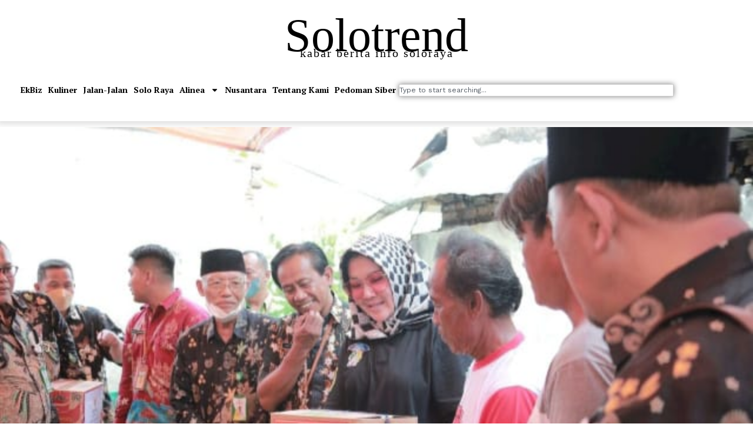

--- FILE ---
content_type: text/html; charset=UTF-8
request_url: https://solotrend.net/index.php/2022/11/03/wujud-kepedulian-pemkab-klaten-serahkan-bantuan-korban-kebakaran/
body_size: 16796
content:
<!doctype html>
<html lang="en-US">
<head>
	<meta charset="UTF-8">
	<meta name="viewport" content="width=device-width, initial-scale=1">
	<link rel="profile" href="https://gmpg.org/xfn/11">
	<meta name='robots' content='index, follow, max-image-preview:large, max-snippet:-1, max-video-preview:-1' />

	<!-- This site is optimized with the Yoast SEO plugin v26.8 - https://yoast.com/product/yoast-seo-wordpress/ -->
	<title>Wujud Kepedulian, Pemkab Klaten Serahkan Bantuan Korban Kebakaran</title>
	<meta name="description" content="KLATEN-Bupati Klaten,Sri Mulyani menyerahkan bantuan kepada korban kebakaran di dusun Dedegan,Desa Jebugan,Kecamatan Klaten Utara, Selasa." />
	<link rel="canonical" href="https://demo.solotrend.net/index.php/2022/11/03/wujud-kepedulian-pemkab-klaten-serahkan-bantuan-korban-kebakaran/" />
	<meta property="og:locale" content="en_US" />
	<meta property="og:type" content="article" />
	<meta property="og:title" content="Wujud Kepedulian, Pemkab Klaten Serahkan Bantuan Korban Kebakaran" />
	<meta property="og:description" content="KLATEN-Bupati Klaten,Sri Mulyani menyerahkan bantuan kepada korban kebakaran di dusun Dedegan,Desa Jebugan,Kecamatan Klaten Utara, Selasa." />
	<meta property="og:url" content="https://demo.solotrend.net/index.php/2022/11/03/wujud-kepedulian-pemkab-klaten-serahkan-bantuan-korban-kebakaran/" />
	<meta property="og:site_name" content="Solotrend" />
	<meta property="article:publisher" content="https://www.facebook.com/p/Solotrendnet-100065570676643/" />
	<meta property="article:published_time" content="2022-11-03T00:57:09+00:00" />
	<meta property="og:image" content="https://demo.solotrend.net/wp-content/uploads/2022/11/Bupati-Klaten-bantu-korban-kebakaran.jpeg" />
	<meta property="og:image:width" content="640" />
	<meta property="og:image:height" content="424" />
	<meta property="og:image:type" content="image/jpeg" />
	<meta name="author" content="ranu muda" />
	<meta name="twitter:label1" content="Written by" />
	<meta name="twitter:data1" content="ranu muda" />
	<meta name="twitter:label2" content="Est. reading time" />
	<meta name="twitter:data2" content="1 minute" />
	<script type="application/ld+json" class="yoast-schema-graph">{"@context":"https://schema.org","@graph":[{"@type":"Article","@id":"https://demo.solotrend.net/index.php/2022/11/03/wujud-kepedulian-pemkab-klaten-serahkan-bantuan-korban-kebakaran/#article","isPartOf":{"@id":"https://demo.solotrend.net/index.php/2022/11/03/wujud-kepedulian-pemkab-klaten-serahkan-bantuan-korban-kebakaran/"},"author":{"name":"ranu muda","@id":"https://demo.solotrend.net/#/schema/person/d618d07c5d81240b748c4b3c2b63fec0"},"headline":"Wujud Kepedulian, Pemkab Klaten Serahkan Bantuan Korban Kebakaran","datePublished":"2022-11-03T00:57:09+00:00","mainEntityOfPage":{"@id":"https://demo.solotrend.net/index.php/2022/11/03/wujud-kepedulian-pemkab-klaten-serahkan-bantuan-korban-kebakaran/"},"wordCount":207,"publisher":{"@id":"https://demo.solotrend.net/#organization"},"image":{"@id":"https://demo.solotrend.net/index.php/2022/11/03/wujud-kepedulian-pemkab-klaten-serahkan-bantuan-korban-kebakaran/#primaryimage"},"thumbnailUrl":"https://solotrend.net/wp-content/uploads/2022/11/Bupati-Klaten-bantu-korban-kebakaran.jpeg","keywords":["bantuan sosial","bupati klaten","kebakaran"],"articleSection":["Solo Raya"],"inLanguage":"en-US"},{"@type":"WebPage","@id":"https://demo.solotrend.net/index.php/2022/11/03/wujud-kepedulian-pemkab-klaten-serahkan-bantuan-korban-kebakaran/","url":"https://demo.solotrend.net/index.php/2022/11/03/wujud-kepedulian-pemkab-klaten-serahkan-bantuan-korban-kebakaran/","name":"Wujud Kepedulian, Pemkab Klaten Serahkan Bantuan Korban Kebakaran","isPartOf":{"@id":"https://demo.solotrend.net/#website"},"primaryImageOfPage":{"@id":"https://demo.solotrend.net/index.php/2022/11/03/wujud-kepedulian-pemkab-klaten-serahkan-bantuan-korban-kebakaran/#primaryimage"},"image":{"@id":"https://demo.solotrend.net/index.php/2022/11/03/wujud-kepedulian-pemkab-klaten-serahkan-bantuan-korban-kebakaran/#primaryimage"},"thumbnailUrl":"https://solotrend.net/wp-content/uploads/2022/11/Bupati-Klaten-bantu-korban-kebakaran.jpeg","datePublished":"2022-11-03T00:57:09+00:00","description":"KLATEN-Bupati Klaten,Sri Mulyani menyerahkan bantuan kepada korban kebakaran di dusun Dedegan,Desa Jebugan,Kecamatan Klaten Utara, Selasa.","breadcrumb":{"@id":"https://demo.solotrend.net/index.php/2022/11/03/wujud-kepedulian-pemkab-klaten-serahkan-bantuan-korban-kebakaran/#breadcrumb"},"inLanguage":"en-US","potentialAction":[{"@type":"ReadAction","target":["https://demo.solotrend.net/index.php/2022/11/03/wujud-kepedulian-pemkab-klaten-serahkan-bantuan-korban-kebakaran/"]}]},{"@type":"ImageObject","inLanguage":"en-US","@id":"https://demo.solotrend.net/index.php/2022/11/03/wujud-kepedulian-pemkab-klaten-serahkan-bantuan-korban-kebakaran/#primaryimage","url":"https://solotrend.net/wp-content/uploads/2022/11/Bupati-Klaten-bantu-korban-kebakaran.jpeg","contentUrl":"https://solotrend.net/wp-content/uploads/2022/11/Bupati-Klaten-bantu-korban-kebakaran.jpeg","width":640,"height":424,"caption":"Bupati Klaten bantu korban kebakaran"},{"@type":"BreadcrumbList","@id":"https://demo.solotrend.net/index.php/2022/11/03/wujud-kepedulian-pemkab-klaten-serahkan-bantuan-korban-kebakaran/#breadcrumb","itemListElement":[{"@type":"ListItem","position":1,"name":"Home","item":"https://solotrend.net/"},{"@type":"ListItem","position":2,"name":"Solo Raya","item":"https://demo.solotrend.net/index.php/category/solo-raya/"},{"@type":"ListItem","position":3,"name":"Wujud Kepedulian, Pemkab Klaten Serahkan Bantuan Korban Kebakaran"}]},{"@type":"WebSite","@id":"https://demo.solotrend.net/#website","url":"https://demo.solotrend.net/","name":"Solotrend","description":"kabar berita info soloraya","publisher":{"@id":"https://demo.solotrend.net/#organization"},"potentialAction":[{"@type":"SearchAction","target":{"@type":"EntryPoint","urlTemplate":"https://demo.solotrend.net/?s={search_term_string}"},"query-input":{"@type":"PropertyValueSpecification","valueRequired":true,"valueName":"search_term_string"}}],"inLanguage":"en-US"},{"@type":"Organization","@id":"https://demo.solotrend.net/#organization","name":"solotrend","url":"https://demo.solotrend.net/","logo":{"@type":"ImageObject","inLanguage":"en-US","@id":"https://demo.solotrend.net/#/schema/logo/image/","url":"https://solotrend.net/wp-content/uploads/2019/10/solotrend500.png","contentUrl":"https://solotrend.net/wp-content/uploads/2019/10/solotrend500.png","width":500,"height":500,"caption":"solotrend"},"image":{"@id":"https://demo.solotrend.net/#/schema/logo/image/"},"sameAs":["https://www.facebook.com/p/Solotrendnet-100065570676643/","https://x.com/solotrend3","https://www.instagram.com/solotrendofficial/","https://www.youtube.com/@solotrendsolo"]},{"@type":"Person","@id":"https://demo.solotrend.net/#/schema/person/d618d07c5d81240b748c4b3c2b63fec0","name":"ranu muda","sameAs":["https://solotrend.net"]}]}</script>
	<!-- / Yoast SEO plugin. -->


<link rel='dns-prefetch' href='//stats.wp.com' />
<link rel="alternate" type="application/rss+xml" title="Solotrend &raquo; Feed" href="https://solotrend.net/index.php/feed/" />
<script id="wpp-js" src="https://solotrend.net/wp-content/plugins/wordpress-popular-posts/assets/js/wpp.min.js?ver=7.3.6" data-sampling="0" data-sampling-rate="100" data-api-url="https://solotrend.net/index.php/wp-json/wordpress-popular-posts" data-post-id="8182" data-token="957afacd6c" data-lang="0" data-debug="0"></script>
<link rel="alternate" title="oEmbed (JSON)" type="application/json+oembed" href="https://solotrend.net/index.php/wp-json/oembed/1.0/embed?url=https%3A%2F%2Fsolotrend.net%2Findex.php%2F2022%2F11%2F03%2Fwujud-kepedulian-pemkab-klaten-serahkan-bantuan-korban-kebakaran%2F" />
<link rel="alternate" title="oEmbed (XML)" type="text/xml+oembed" href="https://solotrend.net/index.php/wp-json/oembed/1.0/embed?url=https%3A%2F%2Fsolotrend.net%2Findex.php%2F2022%2F11%2F03%2Fwujud-kepedulian-pemkab-klaten-serahkan-bantuan-korban-kebakaran%2F&#038;format=xml" />
<style id='wp-img-auto-sizes-contain-inline-css'>
img:is([sizes=auto i],[sizes^="auto," i]){contain-intrinsic-size:3000px 1500px}
/*# sourceURL=wp-img-auto-sizes-contain-inline-css */
</style>

<style id='wp-emoji-styles-inline-css'>

	img.wp-smiley, img.emoji {
		display: inline !important;
		border: none !important;
		box-shadow: none !important;
		height: 1em !important;
		width: 1em !important;
		margin: 0 0.07em !important;
		vertical-align: -0.1em !important;
		background: none !important;
		padding: 0 !important;
	}
/*# sourceURL=wp-emoji-styles-inline-css */
</style>
<link rel='stylesheet' id='wp-block-library-css' href='https://solotrend.net/wp-includes/css/dist/block-library/style.min.css?ver=6.9' media='all' />
<style id='global-styles-inline-css'>
:root{--wp--preset--aspect-ratio--square: 1;--wp--preset--aspect-ratio--4-3: 4/3;--wp--preset--aspect-ratio--3-4: 3/4;--wp--preset--aspect-ratio--3-2: 3/2;--wp--preset--aspect-ratio--2-3: 2/3;--wp--preset--aspect-ratio--16-9: 16/9;--wp--preset--aspect-ratio--9-16: 9/16;--wp--preset--color--black: #000000;--wp--preset--color--cyan-bluish-gray: #abb8c3;--wp--preset--color--white: #ffffff;--wp--preset--color--pale-pink: #f78da7;--wp--preset--color--vivid-red: #cf2e2e;--wp--preset--color--luminous-vivid-orange: #ff6900;--wp--preset--color--luminous-vivid-amber: #fcb900;--wp--preset--color--light-green-cyan: #7bdcb5;--wp--preset--color--vivid-green-cyan: #00d084;--wp--preset--color--pale-cyan-blue: #8ed1fc;--wp--preset--color--vivid-cyan-blue: #0693e3;--wp--preset--color--vivid-purple: #9b51e0;--wp--preset--gradient--vivid-cyan-blue-to-vivid-purple: linear-gradient(135deg,rgb(6,147,227) 0%,rgb(155,81,224) 100%);--wp--preset--gradient--light-green-cyan-to-vivid-green-cyan: linear-gradient(135deg,rgb(122,220,180) 0%,rgb(0,208,130) 100%);--wp--preset--gradient--luminous-vivid-amber-to-luminous-vivid-orange: linear-gradient(135deg,rgb(252,185,0) 0%,rgb(255,105,0) 100%);--wp--preset--gradient--luminous-vivid-orange-to-vivid-red: linear-gradient(135deg,rgb(255,105,0) 0%,rgb(207,46,46) 100%);--wp--preset--gradient--very-light-gray-to-cyan-bluish-gray: linear-gradient(135deg,rgb(238,238,238) 0%,rgb(169,184,195) 100%);--wp--preset--gradient--cool-to-warm-spectrum: linear-gradient(135deg,rgb(74,234,220) 0%,rgb(151,120,209) 20%,rgb(207,42,186) 40%,rgb(238,44,130) 60%,rgb(251,105,98) 80%,rgb(254,248,76) 100%);--wp--preset--gradient--blush-light-purple: linear-gradient(135deg,rgb(255,206,236) 0%,rgb(152,150,240) 100%);--wp--preset--gradient--blush-bordeaux: linear-gradient(135deg,rgb(254,205,165) 0%,rgb(254,45,45) 50%,rgb(107,0,62) 100%);--wp--preset--gradient--luminous-dusk: linear-gradient(135deg,rgb(255,203,112) 0%,rgb(199,81,192) 50%,rgb(65,88,208) 100%);--wp--preset--gradient--pale-ocean: linear-gradient(135deg,rgb(255,245,203) 0%,rgb(182,227,212) 50%,rgb(51,167,181) 100%);--wp--preset--gradient--electric-grass: linear-gradient(135deg,rgb(202,248,128) 0%,rgb(113,206,126) 100%);--wp--preset--gradient--midnight: linear-gradient(135deg,rgb(2,3,129) 0%,rgb(40,116,252) 100%);--wp--preset--font-size--small: 13px;--wp--preset--font-size--medium: 20px;--wp--preset--font-size--large: 36px;--wp--preset--font-size--x-large: 42px;--wp--preset--spacing--20: 0.44rem;--wp--preset--spacing--30: 0.67rem;--wp--preset--spacing--40: 1rem;--wp--preset--spacing--50: 1.5rem;--wp--preset--spacing--60: 2.25rem;--wp--preset--spacing--70: 3.38rem;--wp--preset--spacing--80: 5.06rem;--wp--preset--shadow--natural: 6px 6px 9px rgba(0, 0, 0, 0.2);--wp--preset--shadow--deep: 12px 12px 50px rgba(0, 0, 0, 0.4);--wp--preset--shadow--sharp: 6px 6px 0px rgba(0, 0, 0, 0.2);--wp--preset--shadow--outlined: 6px 6px 0px -3px rgb(255, 255, 255), 6px 6px rgb(0, 0, 0);--wp--preset--shadow--crisp: 6px 6px 0px rgb(0, 0, 0);}:root { --wp--style--global--content-size: 800px;--wp--style--global--wide-size: 1200px; }:where(body) { margin: 0; }.wp-site-blocks > .alignleft { float: left; margin-right: 2em; }.wp-site-blocks > .alignright { float: right; margin-left: 2em; }.wp-site-blocks > .aligncenter { justify-content: center; margin-left: auto; margin-right: auto; }:where(.wp-site-blocks) > * { margin-block-start: 24px; margin-block-end: 0; }:where(.wp-site-blocks) > :first-child { margin-block-start: 0; }:where(.wp-site-blocks) > :last-child { margin-block-end: 0; }:root { --wp--style--block-gap: 24px; }:root :where(.is-layout-flow) > :first-child{margin-block-start: 0;}:root :where(.is-layout-flow) > :last-child{margin-block-end: 0;}:root :where(.is-layout-flow) > *{margin-block-start: 24px;margin-block-end: 0;}:root :where(.is-layout-constrained) > :first-child{margin-block-start: 0;}:root :where(.is-layout-constrained) > :last-child{margin-block-end: 0;}:root :where(.is-layout-constrained) > *{margin-block-start: 24px;margin-block-end: 0;}:root :where(.is-layout-flex){gap: 24px;}:root :where(.is-layout-grid){gap: 24px;}.is-layout-flow > .alignleft{float: left;margin-inline-start: 0;margin-inline-end: 2em;}.is-layout-flow > .alignright{float: right;margin-inline-start: 2em;margin-inline-end: 0;}.is-layout-flow > .aligncenter{margin-left: auto !important;margin-right: auto !important;}.is-layout-constrained > .alignleft{float: left;margin-inline-start: 0;margin-inline-end: 2em;}.is-layout-constrained > .alignright{float: right;margin-inline-start: 2em;margin-inline-end: 0;}.is-layout-constrained > .aligncenter{margin-left: auto !important;margin-right: auto !important;}.is-layout-constrained > :where(:not(.alignleft):not(.alignright):not(.alignfull)){max-width: var(--wp--style--global--content-size);margin-left: auto !important;margin-right: auto !important;}.is-layout-constrained > .alignwide{max-width: var(--wp--style--global--wide-size);}body .is-layout-flex{display: flex;}.is-layout-flex{flex-wrap: wrap;align-items: center;}.is-layout-flex > :is(*, div){margin: 0;}body .is-layout-grid{display: grid;}.is-layout-grid > :is(*, div){margin: 0;}body{padding-top: 0px;padding-right: 0px;padding-bottom: 0px;padding-left: 0px;}a:where(:not(.wp-element-button)){text-decoration: underline;}:root :where(.wp-element-button, .wp-block-button__link){background-color: #32373c;border-width: 0;color: #fff;font-family: inherit;font-size: inherit;font-style: inherit;font-weight: inherit;letter-spacing: inherit;line-height: inherit;padding-top: calc(0.667em + 2px);padding-right: calc(1.333em + 2px);padding-bottom: calc(0.667em + 2px);padding-left: calc(1.333em + 2px);text-decoration: none;text-transform: inherit;}.has-black-color{color: var(--wp--preset--color--black) !important;}.has-cyan-bluish-gray-color{color: var(--wp--preset--color--cyan-bluish-gray) !important;}.has-white-color{color: var(--wp--preset--color--white) !important;}.has-pale-pink-color{color: var(--wp--preset--color--pale-pink) !important;}.has-vivid-red-color{color: var(--wp--preset--color--vivid-red) !important;}.has-luminous-vivid-orange-color{color: var(--wp--preset--color--luminous-vivid-orange) !important;}.has-luminous-vivid-amber-color{color: var(--wp--preset--color--luminous-vivid-amber) !important;}.has-light-green-cyan-color{color: var(--wp--preset--color--light-green-cyan) !important;}.has-vivid-green-cyan-color{color: var(--wp--preset--color--vivid-green-cyan) !important;}.has-pale-cyan-blue-color{color: var(--wp--preset--color--pale-cyan-blue) !important;}.has-vivid-cyan-blue-color{color: var(--wp--preset--color--vivid-cyan-blue) !important;}.has-vivid-purple-color{color: var(--wp--preset--color--vivid-purple) !important;}.has-black-background-color{background-color: var(--wp--preset--color--black) !important;}.has-cyan-bluish-gray-background-color{background-color: var(--wp--preset--color--cyan-bluish-gray) !important;}.has-white-background-color{background-color: var(--wp--preset--color--white) !important;}.has-pale-pink-background-color{background-color: var(--wp--preset--color--pale-pink) !important;}.has-vivid-red-background-color{background-color: var(--wp--preset--color--vivid-red) !important;}.has-luminous-vivid-orange-background-color{background-color: var(--wp--preset--color--luminous-vivid-orange) !important;}.has-luminous-vivid-amber-background-color{background-color: var(--wp--preset--color--luminous-vivid-amber) !important;}.has-light-green-cyan-background-color{background-color: var(--wp--preset--color--light-green-cyan) !important;}.has-vivid-green-cyan-background-color{background-color: var(--wp--preset--color--vivid-green-cyan) !important;}.has-pale-cyan-blue-background-color{background-color: var(--wp--preset--color--pale-cyan-blue) !important;}.has-vivid-cyan-blue-background-color{background-color: var(--wp--preset--color--vivid-cyan-blue) !important;}.has-vivid-purple-background-color{background-color: var(--wp--preset--color--vivid-purple) !important;}.has-black-border-color{border-color: var(--wp--preset--color--black) !important;}.has-cyan-bluish-gray-border-color{border-color: var(--wp--preset--color--cyan-bluish-gray) !important;}.has-white-border-color{border-color: var(--wp--preset--color--white) !important;}.has-pale-pink-border-color{border-color: var(--wp--preset--color--pale-pink) !important;}.has-vivid-red-border-color{border-color: var(--wp--preset--color--vivid-red) !important;}.has-luminous-vivid-orange-border-color{border-color: var(--wp--preset--color--luminous-vivid-orange) !important;}.has-luminous-vivid-amber-border-color{border-color: var(--wp--preset--color--luminous-vivid-amber) !important;}.has-light-green-cyan-border-color{border-color: var(--wp--preset--color--light-green-cyan) !important;}.has-vivid-green-cyan-border-color{border-color: var(--wp--preset--color--vivid-green-cyan) !important;}.has-pale-cyan-blue-border-color{border-color: var(--wp--preset--color--pale-cyan-blue) !important;}.has-vivid-cyan-blue-border-color{border-color: var(--wp--preset--color--vivid-cyan-blue) !important;}.has-vivid-purple-border-color{border-color: var(--wp--preset--color--vivid-purple) !important;}.has-vivid-cyan-blue-to-vivid-purple-gradient-background{background: var(--wp--preset--gradient--vivid-cyan-blue-to-vivid-purple) !important;}.has-light-green-cyan-to-vivid-green-cyan-gradient-background{background: var(--wp--preset--gradient--light-green-cyan-to-vivid-green-cyan) !important;}.has-luminous-vivid-amber-to-luminous-vivid-orange-gradient-background{background: var(--wp--preset--gradient--luminous-vivid-amber-to-luminous-vivid-orange) !important;}.has-luminous-vivid-orange-to-vivid-red-gradient-background{background: var(--wp--preset--gradient--luminous-vivid-orange-to-vivid-red) !important;}.has-very-light-gray-to-cyan-bluish-gray-gradient-background{background: var(--wp--preset--gradient--very-light-gray-to-cyan-bluish-gray) !important;}.has-cool-to-warm-spectrum-gradient-background{background: var(--wp--preset--gradient--cool-to-warm-spectrum) !important;}.has-blush-light-purple-gradient-background{background: var(--wp--preset--gradient--blush-light-purple) !important;}.has-blush-bordeaux-gradient-background{background: var(--wp--preset--gradient--blush-bordeaux) !important;}.has-luminous-dusk-gradient-background{background: var(--wp--preset--gradient--luminous-dusk) !important;}.has-pale-ocean-gradient-background{background: var(--wp--preset--gradient--pale-ocean) !important;}.has-electric-grass-gradient-background{background: var(--wp--preset--gradient--electric-grass) !important;}.has-midnight-gradient-background{background: var(--wp--preset--gradient--midnight) !important;}.has-small-font-size{font-size: var(--wp--preset--font-size--small) !important;}.has-medium-font-size{font-size: var(--wp--preset--font-size--medium) !important;}.has-large-font-size{font-size: var(--wp--preset--font-size--large) !important;}.has-x-large-font-size{font-size: var(--wp--preset--font-size--x-large) !important;}
/*# sourceURL=global-styles-inline-css */
</style>

<link rel='stylesheet' id='wordpress-popular-posts-css-css' href='https://solotrend.net/wp-content/plugins/wordpress-popular-posts/assets/css/wpp.css?ver=7.3.6' media='all' />
<link rel='stylesheet' id='hello-elementor-css' href='https://solotrend.net/wp-content/themes/hello-elementor/assets/css/reset.css?ver=3.4.6' media='all' />
<link rel='stylesheet' id='hello-elementor-theme-style-css' href='https://solotrend.net/wp-content/themes/hello-elementor/assets/css/theme.css?ver=3.4.6' media='all' />
<link rel='stylesheet' id='hello-elementor-header-footer-css' href='https://solotrend.net/wp-content/themes/hello-elementor/assets/css/header-footer.css?ver=3.4.6' media='all' />
<link rel='stylesheet' id='elementor-frontend-css' href='https://solotrend.net/wp-content/plugins/elementor/assets/css/frontend.min.css?ver=3.33.2' media='all' />
<style id='elementor-frontend-inline-css'>
.elementor-16909 .elementor-element.elementor-element-16515c7a:not(.elementor-motion-effects-element-type-background), .elementor-16909 .elementor-element.elementor-element-16515c7a > .elementor-motion-effects-container > .elementor-motion-effects-layer{background-image:url("https://solotrend.net/wp-content/uploads/2022/11/Bupati-Klaten-bantu-korban-kebakaran.jpeg");}
/*# sourceURL=elementor-frontend-inline-css */
</style>
<link rel='stylesheet' id='elementor-post-16860-css' href='https://solotrend.net/wp-content/uploads/elementor/css/post-16860.css?ver=1768939169' media='all' />
<link rel='stylesheet' id='widget-heading-css' href='https://solotrend.net/wp-content/plugins/elementor/assets/css/widget-heading.min.css?ver=3.33.2' media='all' />
<link rel='stylesheet' id='widget-nav-menu-css' href='https://solotrend.net/wp-content/plugins/elementor-pro/assets/css/widget-nav-menu.min.css?ver=3.32.2' media='all' />
<link rel='stylesheet' id='widget-search-css' href='https://solotrend.net/wp-content/plugins/elementor-pro/assets/css/widget-search.min.css?ver=3.32.2' media='all' />
<link rel='stylesheet' id='e-shapes-css' href='https://solotrend.net/wp-content/plugins/elementor/assets/css/conditionals/shapes.min.css?ver=3.33.2' media='all' />
<link rel='stylesheet' id='widget-image-css' href='https://solotrend.net/wp-content/plugins/elementor/assets/css/widget-image.min.css?ver=3.33.2' media='all' />
<link rel='stylesheet' id='widget-post-info-css' href='https://solotrend.net/wp-content/plugins/elementor-pro/assets/css/widget-post-info.min.css?ver=3.32.2' media='all' />
<link rel='stylesheet' id='widget-icon-list-css' href='https://solotrend.net/wp-content/plugins/elementor/assets/css/widget-icon-list.min.css?ver=3.33.2' media='all' />
<link rel='stylesheet' id='widget-divider-css' href='https://solotrend.net/wp-content/plugins/elementor/assets/css/widget-divider.min.css?ver=3.33.2' media='all' />
<link rel='stylesheet' id='widget-post-navigation-css' href='https://solotrend.net/wp-content/plugins/elementor-pro/assets/css/widget-post-navigation.min.css?ver=3.32.2' media='all' />
<link rel='stylesheet' id='widget-author-box-css' href='https://solotrend.net/wp-content/plugins/elementor-pro/assets/css/widget-author-box.min.css?ver=3.32.2' media='all' />
<link rel='stylesheet' id='widget-posts-css' href='https://solotrend.net/wp-content/plugins/elementor-pro/assets/css/widget-posts.min.css?ver=3.32.2' media='all' />
<link rel='stylesheet' id='elementor-post-16900-css' href='https://solotrend.net/wp-content/uploads/elementor/css/post-16900.css?ver=1768939170' media='all' />
<link rel='stylesheet' id='elementor-post-16905-css' href='https://solotrend.net/wp-content/uploads/elementor/css/post-16905.css?ver=1768939170' media='all' />
<link rel='stylesheet' id='elementor-post-16909-css' href='https://solotrend.net/wp-content/uploads/elementor/css/post-16909.css?ver=1768939262' media='all' />
<link rel='stylesheet' id='elementor-gf-roboto-css' href='https://fonts.googleapis.com/css?family=Roboto:100,100italic,200,200italic,300,300italic,400,400italic,500,500italic,600,600italic,700,700italic,800,800italic,900,900italic&#038;display=auto' media='all' />
<link rel='stylesheet' id='elementor-gf-robotoslab-css' href='https://fonts.googleapis.com/css?family=Roboto+Slab:100,100italic,200,200italic,300,300italic,400,400italic,500,500italic,600,600italic,700,700italic,800,800italic,900,900italic&#038;display=auto' media='all' />
<link rel='stylesheet' id='elementor-gf-ptserif-css' href='https://fonts.googleapis.com/css?family=PT+Serif:100,100italic,200,200italic,300,300italic,400,400italic,500,500italic,600,600italic,700,700italic,800,800italic,900,900italic&#038;display=auto' media='all' />
<link rel='stylesheet' id='elementor-gf-worksans-css' href='https://fonts.googleapis.com/css?family=Work+Sans:100,100italic,200,200italic,300,300italic,400,400italic,500,500italic,600,600italic,700,700italic,800,800italic,900,900italic&#038;display=auto' media='all' />
<script src="https://solotrend.net/wp-includes/js/jquery/jquery.min.js?ver=3.7.1" id="jquery-core-js"></script>
<script src="https://solotrend.net/wp-includes/js/jquery/jquery-migrate.min.js?ver=3.4.1" id="jquery-migrate-js"></script>
<link rel="https://api.w.org/" href="https://solotrend.net/index.php/wp-json/" /><link rel="alternate" title="JSON" type="application/json" href="https://solotrend.net/index.php/wp-json/wp/v2/posts/8182" /><link rel="EditURI" type="application/rsd+xml" title="RSD" href="https://solotrend.net/xmlrpc.php?rsd" />
<meta name="generator" content="WordPress 6.9" />
<link rel='shortlink' href='https://solotrend.net/?p=8182' />
	<style>img#wpstats{display:none}</style>
		            <style id="wpp-loading-animation-styles">@-webkit-keyframes bgslide{from{background-position-x:0}to{background-position-x:-200%}}@keyframes bgslide{from{background-position-x:0}to{background-position-x:-200%}}.wpp-widget-block-placeholder,.wpp-shortcode-placeholder{margin:0 auto;width:60px;height:3px;background:#dd3737;background:linear-gradient(90deg,#dd3737 0%,#571313 10%,#dd3737 100%);background-size:200% auto;border-radius:3px;-webkit-animation:bgslide 1s infinite linear;animation:bgslide 1s infinite linear}</style>
            <meta name="generator" content="Elementor 3.33.2; features: e_font_icon_svg, additional_custom_breakpoints; settings: css_print_method-external, google_font-enabled, font_display-auto">
			<style>
				.e-con.e-parent:nth-of-type(n+4):not(.e-lazyloaded):not(.e-no-lazyload),
				.e-con.e-parent:nth-of-type(n+4):not(.e-lazyloaded):not(.e-no-lazyload) * {
					background-image: none !important;
				}
				@media screen and (max-height: 1024px) {
					.e-con.e-parent:nth-of-type(n+3):not(.e-lazyloaded):not(.e-no-lazyload),
					.e-con.e-parent:nth-of-type(n+3):not(.e-lazyloaded):not(.e-no-lazyload) * {
						background-image: none !important;
					}
				}
				@media screen and (max-height: 640px) {
					.e-con.e-parent:nth-of-type(n+2):not(.e-lazyloaded):not(.e-no-lazyload),
					.e-con.e-parent:nth-of-type(n+2):not(.e-lazyloaded):not(.e-no-lazyload) * {
						background-image: none !important;
					}
				}
			</style>
			<link rel="icon" href="https://solotrend.net/wp-content/uploads/2019/10/cropped-solotrend500-32x32.png" sizes="32x32" />
<link rel="icon" href="https://solotrend.net/wp-content/uploads/2019/10/cropped-solotrend500-192x192.png" sizes="192x192" />
<link rel="apple-touch-icon" href="https://solotrend.net/wp-content/uploads/2019/10/cropped-solotrend500-180x180.png" />
<meta name="msapplication-TileImage" content="https://solotrend.net/wp-content/uploads/2019/10/cropped-solotrend500-270x270.png" />
</head>
<body class="wp-singular post-template-default single single-post postid-8182 single-format-standard wp-custom-logo wp-embed-responsive wp-theme-hello-elementor hello-elementor-default elementor-default elementor-kit-16860 elementor-page-16909">


<a class="skip-link screen-reader-text" href="#content">Skip to content</a>

		<header data-elementor-type="header" data-elementor-id="16900" class="elementor elementor-16900 elementor-location-header" data-elementor-post-type="elementor_library">
			<div class="elementor-element elementor-element-1685ae4f e-con-full e-flex e-con e-parent" data-id="1685ae4f" data-element_type="container" data-settings="{&quot;shape_divider_top&quot;:&quot;zigzag&quot;}">
				<div class="elementor-shape elementor-shape-top" aria-hidden="true" data-negative="false">
			<svg xmlns="http://www.w3.org/2000/svg" viewBox="0 0 1800 5.8" preserveAspectRatio="none">
  <path class="elementor-shape-fill" d="M5.4.4l5.4 5.3L16.5.4l5.4 5.3L27.5.4 33 5.7 38.6.4l5.5 5.4h.1L49.9.4l5.4 5.3L60.9.4l5.5 5.3L72 .4l5.5 5.3L83.1.4l5.4 5.3L94.1.4l5.5 5.4h.2l5.6-5.4 5.5 5.3 5.6-5.3 5.4 5.3 5.6-5.3 5.5 5.3 5.6-5.3 5.5 5.4h.2l5.6-5.4 5.4 5.3L161 .4l5.4 5.3L172 .4l5.5 5.3 5.6-5.3 5.4 5.3 5.7-5.3 5.4 5.4h.2l5.6-5.4 5.5 5.3 5.6-5.3 5.5 5.3 5.6-5.3 5.4 5.3 5.6-5.3 5.5 5.4h.2l5.6-5.4 5.5 5.3L261 .4l5.4 5.3L272 .4l5.5 5.3 5.6-5.3 5.5 5.3 5.6-5.3 5.5 5.4h.1l5.7-5.4 5.4 5.3 5.6-5.3 5.5 5.3 5.6-5.3 5.4 5.3 5.7-5.3 5.4 5.4h.2l5.6-5.4 5.5 5.3L361 .4l5.5 5.3 5.6-5.3 5.4 5.3 5.6-5.3 5.5 5.3 5.6-5.3 5.5 5.4h.1l5.7-5.4 5.4 5.3 5.6-5.3 5.5 5.3 5.6-5.3 5.5 5.3 5.6-5.3 5.5 5.4h.1l5.6-5.4 5.5 5.3L461 .4l5.5 5.3 5.6-5.3 5.4 5.3 5.7-5.3 5.4 5.3 5.6-5.3 5.5 5.4h.2l5.6-5.4 5.5 5.3 5.6-5.3 5.4 5.3 5.6-5.3 5.5 5.3 5.6-5.3 5.5 5.4h.1L550 .4l5.4 5.3L561 .4l5.5 5.3 5.6-5.3 5.5 5.3 5.6-5.3 5.4 5.3 5.6-5.3 5.5 5.4h.2l5.6-5.4 5.5 5.3 5.6-5.3 5.4 5.3 5.7-5.3 5.4 5.3 5.6-5.3 5.5 5.4h.2L650 .4l5.5 5.3 5.6-5.3 5.4 5.3 5.6-5.3 5.5 5.3 5.6-5.3 5.5 5.3 5.6-5.3 5.4 5.4h.2l5.6-5.4 5.5 5.3 5.6-5.3 5.5 5.3 5.6-5.3 5.4 5.3 5.6-5.3 5.5 5.4h.2L750 .4l5.5 5.3 5.6-5.3 5.4 5.3 5.7-5.3 5.4 5.3 5.6-5.3 5.5 5.3 5.6-5.3 5.5 5.4h.1l5.7-5.4 5.4 5.3 5.6-5.3 5.5 5.3 5.6-5.3 5.5 5.3 5.6-5.3 5.4 5.4h.2L850 .4l5.5 5.3 5.6-5.3 5.5 5.3 5.6-5.3 5.4 5.3 5.6-5.3 5.5 5.3 5.6-5.3 5.5 5.4h.2l5.6-5.4 5.4 5.3 5.7-5.3 5.4 5.3 5.6-5.3 5.5 5.3 5.6-5.3 5.5 5.4h.1l5.7-5.4 5.4 5.3 5.6-5.3 5.5 5.3 5.6-5.3 5.5 5.3 5.6-5.3 5.4 5.3 5.6-5.3 5.5 5.4h.2l5.6-5.4 5.5 5.3 5.6-5.3 5.4 5.3 5.6-5.3 5.5 5.3 5.6-5.3 5.5 5.4h.2l5.6-5.4 5.4 5.3 5.7-5.3 5.4 5.3 5.6-5.3 5.5 5.3 5.6-5.3 5.5 5.3 5.6-5.3 5.4 5.4h.2l5.6-5.4 5.5 5.3 5.6-5.3 5.5 5.3 5.6-5.3 5.4 5.3 5.6-5.3 5.5 5.4h.2l5.6-5.4 5.5 5.3 5.6-5.3 5.4 5.3 5.6-5.3 5.5 5.3 5.6-5.3 5.5 5.3 5.6-5.3 5.5 5.4h.1l5.7-5.4 5.4 5.3 5.6-5.3 5.5 5.3 5.6-5.3 5.5 5.3 5.6-5.3 5.4 5.4h.2l5.6-5.4 5.5 5.3 5.6-5.3 5.5 5.3 5.6-5.3 5.4 5.3 5.6-5.3 5.5 5.3 5.6-5.3 5.5 5.4h.2l5.6-5.4 5.4 5.3 5.6-5.3 5.5 5.3 5.6-5.3 5.5 5.3 5.6-5.3 5.5 5.4h.1l5.7-5.4 5.4 5.3 5.6-5.3 5.5 5.3 5.6-5.3 5.5 5.3 5.6-5.3 5.4 5.3 5.6-5.3 5.5 5.4h.2l5.6-5.4 5.5 5.3 5.6-5.3 5.4 5.3 5.6-5.3 5.5 5.3 5.6-5.3 5.5 5.4h.2l5.6-5.4 5.4 5.3 5.6-5.3 5.5 5.3 5.6-5.3 5.5 5.3 5.6-5.3 5.4 5.3 5.7-5.3 5.4 5.4h.2l5.6-5.4 5.5 5.3 5.6-5.3 5.5 5.3 5.6-5.3 5.4 5.3 5.6-5.3 5.5 5.4h.2l5.6-5.4 5.5 5.3 5.6-5.3 5.4 5.3 5.6-5.3 5.5 5.3 5.6-5.3 5.5 5.3 5.6-5.3 5.5 5.4h.1l5.6-5.4 5.5 5.3 5.6-5.3 5.5 5.3 5.6-5.3 5.4 5.3 5.7-5.3 5.4 5.4h.2l5.6-5.4 5.5 5.3 5.6-5.3 5.5 5.3 5.6-5.3 5.4 5.3 5.6-5.3 5.5 5.3 5.6-5.3 5.5 5.4h.1l5.7-5.4 5.4 5.3 5.6-5.3 5.5 5.3 5.6-5.3 5.5 5.3 5.6-5.3 5.5 5.4h.1l5.6-5.4 5.5 5.3 5.6-5.3 5.5 5.3 5.6-5.3 5.4 5.3 5.7-5.3 5.4 5.3 5.6-5.3 5.5 5.4V0H-.2v5.8z"/>
</svg>
		</div>
		<div class="elementor-element elementor-element-31993d7f e-con-full e-flex e-con e-child" data-id="31993d7f" data-element_type="container">
				<div class="elementor-element elementor-element-7a25f7a6 elementor-widget elementor-widget-heading" data-id="7a25f7a6" data-element_type="widget" data-widget_type="heading.default">
					<h2 class="elementor-heading-title elementor-size-default"><a href="https://solotrend.net">Solotrend</a></h2>				</div>
				<div class="elementor-element elementor-element-658cf6a5 elementor-widget elementor-widget-heading" data-id="658cf6a5" data-element_type="widget" data-widget_type="heading.default">
					<h2 class="elementor-heading-title elementor-size-default">kabar berita info soloraya</h2>				</div>
				</div>
		<div class="elementor-element elementor-element-15e807f3 e-con-full e-flex e-con e-child" data-id="15e807f3" data-element_type="container">
		<div class="elementor-element elementor-element-212951a3 e-con-full e-flex e-con e-child" data-id="212951a3" data-element_type="container">
				<div class="elementor-element elementor-element-4ed831c elementor-nav-menu__align-center elementor-nav-menu--dropdown-tablet elementor-nav-menu__text-align-aside elementor-nav-menu--toggle elementor-nav-menu--burger elementor-widget elementor-widget-nav-menu" data-id="4ed831c" data-element_type="widget" data-settings="{&quot;layout&quot;:&quot;horizontal&quot;,&quot;submenu_icon&quot;:{&quot;value&quot;:&quot;&lt;svg aria-hidden=\&quot;true\&quot; class=\&quot;e-font-icon-svg e-fas-caret-down\&quot; viewBox=\&quot;0 0 320 512\&quot; xmlns=\&quot;http:\/\/www.w3.org\/2000\/svg\&quot;&gt;&lt;path d=\&quot;M31.3 192h257.3c17.8 0 26.7 21.5 14.1 34.1L174.1 354.8c-7.8 7.8-20.5 7.8-28.3 0L17.2 226.1C4.6 213.5 13.5 192 31.3 192z\&quot;&gt;&lt;\/path&gt;&lt;\/svg&gt;&quot;,&quot;library&quot;:&quot;fa-solid&quot;},&quot;toggle&quot;:&quot;burger&quot;}" data-widget_type="nav-menu.default">
								<nav aria-label="Menu" class="elementor-nav-menu--main elementor-nav-menu__container elementor-nav-menu--layout-horizontal e--pointer-underline e--animation-fade">
				<ul id="menu-1-4ed831c" class="elementor-nav-menu"><li class="menu-item menu-item-type-taxonomy menu-item-object-category menu-item-36"><a href="https://solotrend.net/index.php/category/ekbiz/" class="elementor-item">EkBiz</a></li>
<li class="menu-item menu-item-type-taxonomy menu-item-object-category menu-item-23"><a href="https://solotrend.net/index.php/category/kuliner/" class="elementor-item">Kuliner</a></li>
<li class="menu-item menu-item-type-taxonomy menu-item-object-category menu-item-21"><a href="https://solotrend.net/index.php/category/jalan-jalan/" class="elementor-item">Jalan-Jalan</a></li>
<li class="menu-item menu-item-type-taxonomy menu-item-object-category current-post-ancestor current-menu-parent current-post-parent menu-item-2898"><a href="https://solotrend.net/index.php/category/solo-raya/" class="elementor-item">Solo Raya</a></li>
<li class="menu-item menu-item-type-taxonomy menu-item-object-category menu-item-has-children menu-item-5336"><a href="https://solotrend.net/index.php/category/alinea/" class="elementor-item">Alinea</a>
<ul class="sub-menu elementor-nav-menu--dropdown">
	<li class="menu-item menu-item-type-taxonomy menu-item-object-category menu-item-5337"><a href="https://solotrend.net/index.php/category/alinea/puisi/" class="elementor-sub-item">Puisi</a></li>
	<li class="menu-item menu-item-type-taxonomy menu-item-object-category menu-item-5338"><a href="https://solotrend.net/index.php/category/alinea/cerpen/" class="elementor-sub-item">Cerpen</a></li>
	<li class="menu-item menu-item-type-taxonomy menu-item-object-category menu-item-5339"><a href="https://solotrend.net/index.php/category/alinea/resensi-buku/" class="elementor-sub-item">Resensi Buku</a></li>
</ul>
</li>
<li class="menu-item menu-item-type-taxonomy menu-item-object-category menu-item-5340"><a href="https://solotrend.net/index.php/category/nusantara/" class="elementor-item">Nusantara</a></li>
<li class="menu-item menu-item-type-post_type menu-item-object-page menu-item-17047"><a href="https://solotrend.net/index.php/tentang-saya/" class="elementor-item">Tentang Kami</a></li>
<li class="menu-item menu-item-type-post_type menu-item-object-page menu-item-17046"><a href="https://solotrend.net/index.php/pedoman-cyber/" class="elementor-item">Pedoman Siber</a></li>
</ul>			</nav>
					<div class="elementor-menu-toggle" role="button" tabindex="0" aria-label="Menu Toggle" aria-expanded="false">
			<svg aria-hidden="true" role="presentation" class="elementor-menu-toggle__icon--open e-font-icon-svg e-eicon-menu-bar" viewBox="0 0 1000 1000" xmlns="http://www.w3.org/2000/svg"><path d="M104 333H896C929 333 958 304 958 271S929 208 896 208H104C71 208 42 237 42 271S71 333 104 333ZM104 583H896C929 583 958 554 958 521S929 458 896 458H104C71 458 42 487 42 521S71 583 104 583ZM104 833H896C929 833 958 804 958 771S929 708 896 708H104C71 708 42 737 42 771S71 833 104 833Z"></path></svg><svg aria-hidden="true" role="presentation" class="elementor-menu-toggle__icon--close e-font-icon-svg e-eicon-close" viewBox="0 0 1000 1000" xmlns="http://www.w3.org/2000/svg"><path d="M742 167L500 408 258 167C246 154 233 150 217 150 196 150 179 158 167 167 154 179 150 196 150 212 150 229 154 242 171 254L408 500 167 742C138 771 138 800 167 829 196 858 225 858 254 829L496 587 738 829C750 842 767 846 783 846 800 846 817 842 829 829 842 817 846 804 846 783 846 767 842 750 829 737L588 500 833 258C863 229 863 200 833 171 804 137 775 137 742 167Z"></path></svg>		</div>
					<nav class="elementor-nav-menu--dropdown elementor-nav-menu__container" aria-hidden="true">
				<ul id="menu-2-4ed831c" class="elementor-nav-menu"><li class="menu-item menu-item-type-taxonomy menu-item-object-category menu-item-36"><a href="https://solotrend.net/index.php/category/ekbiz/" class="elementor-item" tabindex="-1">EkBiz</a></li>
<li class="menu-item menu-item-type-taxonomy menu-item-object-category menu-item-23"><a href="https://solotrend.net/index.php/category/kuliner/" class="elementor-item" tabindex="-1">Kuliner</a></li>
<li class="menu-item menu-item-type-taxonomy menu-item-object-category menu-item-21"><a href="https://solotrend.net/index.php/category/jalan-jalan/" class="elementor-item" tabindex="-1">Jalan-Jalan</a></li>
<li class="menu-item menu-item-type-taxonomy menu-item-object-category current-post-ancestor current-menu-parent current-post-parent menu-item-2898"><a href="https://solotrend.net/index.php/category/solo-raya/" class="elementor-item" tabindex="-1">Solo Raya</a></li>
<li class="menu-item menu-item-type-taxonomy menu-item-object-category menu-item-has-children menu-item-5336"><a href="https://solotrend.net/index.php/category/alinea/" class="elementor-item" tabindex="-1">Alinea</a>
<ul class="sub-menu elementor-nav-menu--dropdown">
	<li class="menu-item menu-item-type-taxonomy menu-item-object-category menu-item-5337"><a href="https://solotrend.net/index.php/category/alinea/puisi/" class="elementor-sub-item" tabindex="-1">Puisi</a></li>
	<li class="menu-item menu-item-type-taxonomy menu-item-object-category menu-item-5338"><a href="https://solotrend.net/index.php/category/alinea/cerpen/" class="elementor-sub-item" tabindex="-1">Cerpen</a></li>
	<li class="menu-item menu-item-type-taxonomy menu-item-object-category menu-item-5339"><a href="https://solotrend.net/index.php/category/alinea/resensi-buku/" class="elementor-sub-item" tabindex="-1">Resensi Buku</a></li>
</ul>
</li>
<li class="menu-item menu-item-type-taxonomy menu-item-object-category menu-item-5340"><a href="https://solotrend.net/index.php/category/nusantara/" class="elementor-item" tabindex="-1">Nusantara</a></li>
<li class="menu-item menu-item-type-post_type menu-item-object-page menu-item-17047"><a href="https://solotrend.net/index.php/tentang-saya/" class="elementor-item" tabindex="-1">Tentang Kami</a></li>
<li class="menu-item menu-item-type-post_type menu-item-object-page menu-item-17046"><a href="https://solotrend.net/index.php/pedoman-cyber/" class="elementor-item" tabindex="-1">Pedoman Siber</a></li>
</ul>			</nav>
						</div>
				<div class="elementor-element elementor-element-2f67cab elementor-widget__width-auto elementor-widget elementor-widget-search" data-id="2f67cab" data-element_type="widget" data-settings="{&quot;submit_trigger&quot;:&quot;key_enter&quot;,&quot;pagination_type_options&quot;:&quot;none&quot;}" data-widget_type="search.default">
							<search class="e-search hidden" role="search">
			<form class="e-search-form" action="https://solotrend.net" method="get">

				
				<label class="e-search-label" for="search-2f67cab">
					<span class="elementor-screen-only">
						Search					</span>
					<svg aria-hidden="true" class="e-font-icon-svg e-fab-searchengin" viewBox="0 0 460 512" xmlns="http://www.w3.org/2000/svg"><path d="M220.6 130.3l-67.2 28.2V43.2L98.7 233.5l54.7-24.2v130.3l67.2-209.3zm-83.2-96.7l-1.3 4.7-15.2 52.9C80.6 106.7 52 145.8 52 191.5c0 52.3 34.3 95.9 83.4 105.5v53.6C57.5 340.1 0 272.4 0 191.6c0-80.5 59.8-147.2 137.4-158zm311.4 447.2c-11.2 11.2-23.1 12.3-28.6 10.5-5.4-1.8-27.1-19.9-60.4-44.4-33.3-24.6-33.6-35.7-43-56.7-9.4-20.9-30.4-42.6-57.5-52.4l-9.7-14.7c-24.7 16.9-53 26.9-81.3 28.7l2.1-6.6 15.9-49.5c46.5-11.9 80.9-54 80.9-104.2 0-54.5-38.4-102.1-96-107.1V32.3C254.4 37.4 320 106.8 320 191.6c0 33.6-11.2 64.7-29 90.4l14.6 9.6c9.8 27.1 31.5 48 52.4 57.4s32.2 9.7 56.8 43c24.6 33.2 42.7 54.9 44.5 60.3s.7 17.3-10.5 28.5zm-9.9-17.9c0-4.4-3.6-8-8-8s-8 3.6-8 8 3.6 8 8 8 8-3.6 8-8z"></path></svg>				</label>

				<div class="e-search-input-wrapper">
					<input id="search-2f67cab" placeholder="Type to start searching..." class="e-search-input" type="search" name="s" value="" autocomplete="off" role="combobox" aria-autocomplete="list" aria-expanded="false" aria-controls="results-2f67cab" aria-haspopup="listbox">
					<svg aria-hidden="true" class="e-font-icon-svg e-fas-times" viewBox="0 0 352 512" xmlns="http://www.w3.org/2000/svg"><path d="M242.72 256l100.07-100.07c12.28-12.28 12.28-32.19 0-44.48l-22.24-22.24c-12.28-12.28-32.19-12.28-44.48 0L176 189.28 75.93 89.21c-12.28-12.28-32.19-12.28-44.48 0L9.21 111.45c-12.28 12.28-12.28 32.19 0 44.48L109.28 256 9.21 356.07c-12.28 12.28-12.28 32.19 0 44.48l22.24 22.24c12.28 12.28 32.2 12.28 44.48 0L176 322.72l100.07 100.07c12.28 12.28 32.2 12.28 44.48 0l22.24-22.24c12.28-12.28 12.28-32.19 0-44.48L242.72 256z"></path></svg>										<output id="results-2f67cab" class="e-search-results-container hide-loader" aria-live="polite" aria-atomic="true" aria-label="Results for search" tabindex="0">
						<div class="e-search-results"></div>
											</output>
									</div>
				
				
				<button class="e-search-submit elementor-screen-only " type="submit" aria-label="Search">
					
									</button>
				<input type="hidden" name="e_search_props" value="2f67cab-16900">
			</form>
		</search>
						</div>
				</div>
				</div>
				</div>
				</header>
				<div data-elementor-type="single-post" data-elementor-id="16909" class="elementor elementor-16909 elementor-location-single post-8182 post type-post status-publish format-standard has-post-thumbnail hentry category-solo-raya tag-bantuan-sosial tag-bupati-klaten tag-kebakaran" data-elementor-post-type="elementor_library">
			<div class="elementor-element elementor-element-16515c7a e-flex e-con-boxed e-con e-parent" data-id="16515c7a" data-element_type="container" data-settings="{&quot;background_background&quot;:&quot;classic&quot;}">
					<div class="e-con-inner">
				<div class="elementor-element elementor-element-21e9bc9d elementor-widget elementor-widget-post-info" data-id="21e9bc9d" data-element_type="widget" data-widget_type="post-info.default">
							<ul class="elementor-inline-items elementor-icon-list-items elementor-post-info">
								<li class="elementor-icon-list-item elementor-repeater-item-4648be2 elementor-inline-item" itemprop="about">
													<span class="elementor-icon-list-text elementor-post-info__item elementor-post-info__item--type-terms">
										<span class="elementor-post-info__terms-list">
				<a href="https://solotrend.net/index.php/category/solo-raya/" class="elementor-post-info__terms-list-item">Solo Raya</a>				</span>
					</span>
								</li>
				</ul>
						</div>
				<div class="elementor-element elementor-element-230d0627 elementor-widget elementor-widget-theme-post-title elementor-page-title elementor-widget-heading" data-id="230d0627" data-element_type="widget" data-widget_type="theme-post-title.default">
					<h1 class="elementor-heading-title elementor-size-default">Wujud Kepedulian, Pemkab Klaten Serahkan Bantuan Korban Kebakaran</h1>				</div>
					</div>
				</div>
		<div class="elementor-element elementor-element-fcf34f2 e-flex e-con-boxed e-con e-parent" data-id="fcf34f2" data-element_type="container">
					<div class="e-con-inner">
				<div class="elementor-element elementor-element-4e3c0497 elementor-align-center elementor-widget elementor-widget-post-info" data-id="4e3c0497" data-element_type="widget" data-widget_type="post-info.default">
							<ul class="elementor-inline-items elementor-icon-list-items elementor-post-info">
								<li class="elementor-icon-list-item elementor-repeater-item-8a9fb74 elementor-inline-item">
										<span class="elementor-icon-list-icon">
								<i aria-hidden="true" class="far fa-tags"></i>							</span>
									<span class="elementor-icon-list-text elementor-post-info__item elementor-post-info__item--type-custom">
										By:					</span>
								</li>
				<li class="elementor-icon-list-item elementor-repeater-item-bd211a2 elementor-inline-item" itemprop="author">
						<a href="https://solotrend.net/index.php/author/ranumuda/">
														<span class="elementor-icon-list-text elementor-post-info__item elementor-post-info__item--type-author">
										ranu muda					</span>
									</a>
				</li>
				<li class="elementor-icon-list-item elementor-repeater-item-123c964 elementor-inline-item">
													<span class="elementor-icon-list-text elementor-post-info__item elementor-post-info__item--type-custom">
										|					</span>
								</li>
				<li class="elementor-icon-list-item elementor-repeater-item-bb0aaa6 elementor-inline-item">
										<span class="elementor-icon-list-icon">
								<i aria-hidden="true" class="far fa-tags"></i>							</span>
									<span class="elementor-icon-list-text elementor-post-info__item elementor-post-info__item--type-custom">
										Date:					</span>
								</li>
				<li class="elementor-icon-list-item elementor-repeater-item-2869cd5 elementor-inline-item" itemprop="datePublished">
													<span class="elementor-icon-list-text elementor-post-info__item elementor-post-info__item--type-date">
										<time>3 November 2022</time>					</span>
								</li>
				</ul>
						</div>
				<div class="elementor-element elementor-element-2f5450ce elementor-widget-divider--view-line elementor-widget elementor-widget-divider" data-id="2f5450ce" data-element_type="widget" data-widget_type="divider.default">
							<div class="elementor-divider">
			<span class="elementor-divider-separator">
						</span>
		</div>
						</div>
					</div>
				</div>
		<div class="elementor-element elementor-element-4b5413b3 e-flex e-con-boxed e-con e-parent" data-id="4b5413b3" data-element_type="container">
					<div class="e-con-inner">
		<div class="elementor-element elementor-element-698ad3a6 e-con-full e-flex e-con e-child" data-id="698ad3a6" data-element_type="container">
				<div class="elementor-element elementor-element-45a7bd41 elementor-widget elementor-widget-theme-post-content" data-id="45a7bd41" data-element_type="widget" data-widget_type="theme-post-content.default">
					<p><a href="https://solotrend.net/"><strong>KLATEN</strong></a>-Bupati Klaten,Sri Mulyani menyerahkan bantuan kepada korban kebakaran di dusun Dedegan,Desa Jebugan,Kecamatan Klaten Utara, Selasa (01/11).</p>
<p>Bupati didampingi oleh Baznas dan Kepala OPD terkait menyerahkan bantuan kepada keluarga korban kebakaran seraya mengajak masyarakat bergotong-royong membantu Tukiman.</p>
<p>&#8220;Ini saya langsung ke rumah Bapak Tukiman yang mana minggu lalu mengalami musibah kebakaran.Saya turut prihatin atas musibah yang merenggut istri dan ibu kandung Pak Tukiman, semoga Almarhummah Husnul Khotimah serta keluarga yang ditinggalkan diberikan ketabahan dan keikhlasan, ,&#8221;tuturnya.</p>
<p>Bupati berharap melalui bantuan ini  semoga dimanfaatkan dengan baik,rumah yang kemarin sempat terbakar semoga lekas bisa dibangun kembali dengan pemberdayaan masyarakat dengan gotong-royong yang digerakkan oleh Kepala Desa dan Pak Camat,semoga segera terbangun kembali</p>
<p>Sementara itu Tukiman mengungkapkan dirinya sangat berterima kasih dengan bantuan dari Pemkab Klaten.</p>
<p>&#8220;Matur nuwun Ibu Bupati beserta jajarannya,bantuan yang diberikan sangat bermanfaat bagi kami,&#8221;ucapnya.</p>
<p>baca: <a href="https://solotrend.net/index.php/2022/11/03/guna-kawal-pemilu-2024sebanyak-78-panwascam-resmi-dilantik/" target="_blank" rel="noopener">Guna Kawal Pemilu 2024,Sebanyak 78 Panwascam Resmi Dilantik</a></p>
<p>Tukiman menjelaskan kebakaran yang terjadi pada Senin (24/10) sekitar pukul 21.45 WIB menghanguskan seluruh bangunan rumahnya. Saat kejadian dirinya sedang diluar rumah.</p>
<p>&#8220;Saya sedang pergi dan yang di rumah hanya istri dan ibu saya. Keduanya tengah terbaring sakit,tidak bisa menyelamatkan diri dan meninggal dunia akibat kejadian ini,&#8221;ungkapnya pilu. [WES]</p>
				</div>
				<div class="elementor-element elementor-element-3bf5907d elementor-widget__width-auto elementor-widget elementor-widget-post-info" data-id="3bf5907d" data-element_type="widget" data-widget_type="post-info.default">
							<ul class="elementor-inline-items elementor-icon-list-items elementor-post-info">
								<li class="elementor-icon-list-item elementor-repeater-item-945a5b7 elementor-inline-item" itemprop="about">
													<span class="elementor-icon-list-text elementor-post-info__item elementor-post-info__item--type-terms">
							<span class="elementor-post-info__item-prefix">TAGS</span>
										<span class="elementor-post-info__terms-list">
				<a href="https://solotrend.net/index.php/tag/bantuan-sosial/" class="elementor-post-info__terms-list-item">bantuan sosial</a>, <a href="https://solotrend.net/index.php/tag/bupati-klaten/" class="elementor-post-info__terms-list-item">bupati klaten</a>, <a href="https://solotrend.net/index.php/tag/kebakaran/" class="elementor-post-info__terms-list-item">kebakaran</a>				</span>
					</span>
								</li>
				</ul>
						</div>
				<div class="elementor-element elementor-element-6adeab45 elementor-widget elementor-widget-post-navigation" data-id="6adeab45" data-element_type="widget" data-widget_type="post-navigation.default">
							<div class="elementor-post-navigation" role="navigation" aria-label="Post Navigation">
			<div class="elementor-post-navigation__prev elementor-post-navigation__link">
				<a href="https://solotrend.net/index.php/2022/11/03/guna-kawal-pemilu-2024sebanyak-78-panwascam-resmi-dilantik/" rel="prev"><span class="elementor-post-navigation__link__prev"><span class="post-navigation__prev--label">Previous article</span><span class="post-navigation__prev--title">Guna Kawal Pemilu 2024,Sebanyak 78 Panwascam Resmi Dilantik</span></span></a>			</div>
						<div class="elementor-post-navigation__next elementor-post-navigation__link">
				<a href="https://solotrend.net/index.php/2022/11/03/sri-mulyanisektor-pertanian-klaten-berperan-penting-di-tingkat-nasional/" rel="next"><span class="elementor-post-navigation__link__next"><span class="post-navigation__next--label">Next article</span><span class="post-navigation__next--title">Sri Mulyani:Sektor Pertanian Klaten Berperan Penting di Tingkat Nasional</span></span></a>			</div>
		</div>
						</div>
				<div class="elementor-element elementor-element-78e0b6d6 elementor-widget-divider--view-line elementor-widget elementor-widget-divider" data-id="78e0b6d6" data-element_type="widget" data-widget_type="divider.default">
							<div class="elementor-divider">
			<span class="elementor-divider-separator">
						</span>
		</div>
						</div>
				<div class="elementor-element elementor-element-29ef43ea elementor-author-box--avatar-yes elementor-author-box--name-yes elementor-author-box--biography-yes elementor-widget elementor-widget-author-box" data-id="29ef43ea" data-element_type="widget" data-widget_type="author-box.default">
							<div class="elementor-author-box">
							<a href="https://solotrend.net" target="_blank" class="elementor-author-box__avatar">
					<img src="https://secure.gravatar.com/avatar/1f998b5c0a3929af4279b4a7ed73ec22fc9cdceb213701ac363f01222f4a57cd?s=300&#038;d=mm&#038;r=g" alt="Picture of ranu muda" loading="lazy">
				</a>
			
			<div class="elementor-author-box__text">
									<a href="https://solotrend.net" target="_blank">
						<h4 class="elementor-author-box__name">
							ranu muda						</h4>
					</a>
				
									<div class="elementor-author-box__bio">
											</div>
				
							</div>
		</div>
						</div>
				<div class="elementor-element elementor-element-609a11d0 elementor-widget-divider--view-line elementor-widget elementor-widget-divider" data-id="609a11d0" data-element_type="widget" data-widget_type="divider.default">
							<div class="elementor-divider">
			<span class="elementor-divider-separator">
						</span>
		</div>
						</div>
				</div>
		<div class="elementor-element elementor-element-2016f85d e-con-full e-flex e-con e-child" data-id="2016f85d" data-element_type="container">
				<div class="elementor-element elementor-element-7c462157 elementor-widget elementor-widget-image" data-id="7c462157" data-element_type="widget" data-widget_type="image.default">
															<img fetchpriority="high" width="724" height="1024" src="https://solotrend.net/wp-content/uploads/2025/10/1-PSMB-ALL-UNIT-1.png" class="attachment-large size-large wp-image-16861" alt="" srcset="https://solotrend.net/wp-content/uploads/2025/10/1-PSMB-ALL-UNIT-1.png 855w, https://solotrend.net/wp-content/uploads/2025/10/elementor/thumbs/1-PSMB-ALL-UNIT-1-rcl6z22t5gcj6o6ychzvhu9dxvlrfw23gpcpfv41rk.png 311w" sizes="(max-width: 724px) 100vw, 724px" />															</div>
				<div class="elementor-element elementor-element-2aa7b92f elementor-widget elementor-widget-heading" data-id="2aa7b92f" data-element_type="widget" data-widget_type="heading.default">
					<h2 class="elementor-heading-title elementor-size-default">Popular</h2>				</div>
				<div class="elementor-element elementor-element-61983ac3 elementor-widget-divider--view-line elementor-widget elementor-widget-divider" data-id="61983ac3" data-element_type="widget" data-widget_type="divider.default">
							<div class="elementor-divider">
			<span class="elementor-divider-separator">
						</span>
		</div>
						</div>
				<div class="elementor-element elementor-element-cabab5f elementor-widget elementor-widget-wordpress-popular-posts-ewidget" data-id="cabab5f" data-element_type="widget" data-widget_type="wordpress-popular-posts-ewidget.default">
					<div class="wpp-shortcode"><script type="application/json" data-id="wpp-shortcode-inline-js">{"title":"","limit":"10","offset":0,"range":"last24hours","time_quantity":24,"time_unit":"hour","freshness":false,"order_by":"views","post_type":"post","pid":"","exclude":"","cat":"","taxonomy":"category","term_id":"","author":"","shorten_title":{"active":true,"length":"25","words":false},"post-excerpt":{"active":false,"length":0,"keep_format":false,"words":false},"thumbnail":{"active":true,"build":"manual","width":"75","height":"75"},"rating":false,"stats_tag":{"comment_count":false,"views":false,"author":false,"date":{"active":false,"format":"F j, Y"},"category":false,"taxonomy":{"active":false,"name":"category"}},"markup":{"custom_html":true,"wpp-start":"&lt;ul class=&quot;wpp-list&quot;&gt;","wpp-end":"&lt;\/ul&gt;","title-start":"&lt;h2&gt;","title-end":"&lt;\/h2&gt;","post-html":"&lt;li class=&quot;{current_class}&quot;&gt;{thumb} {title} &lt;span class=&quot;wpp-meta post-stats&quot;&gt;{stats}&lt;\/span&gt;&lt;p class=&quot;wpp-excerpt&quot;&gt;{excerpt}&lt;\/p&gt;&lt;\/li&gt;"},"theme":{"name":""}}</script><div class="wpp-shortcode-placeholder"></div></div>				</div>
				</div>
					</div>
				</div>
		<div class="elementor-element elementor-element-6006fd3b e-flex e-con-boxed e-con e-parent" data-id="6006fd3b" data-element_type="container">
					<div class="e-con-inner">
				<div class="elementor-element elementor-element-4f5fb12b elementor-widget elementor-widget-heading" data-id="4f5fb12b" data-element_type="widget" data-widget_type="heading.default">
					<h2 class="elementor-heading-title elementor-size-default">Related
</h2>				</div>
				<div class="elementor-element elementor-element-16279153 elementor-absolute elementor-widget elementor-widget-heading" data-id="16279153" data-element_type="widget" data-settings="{&quot;_position&quot;:&quot;absolute&quot;}" data-widget_type="heading.default">
					<h2 class="elementor-heading-title elementor-size-default">Berita Lainnya</h2>				</div>
					</div>
				</div>
		<div class="elementor-element elementor-element-23a70da3 e-flex e-con-boxed e-con e-parent" data-id="23a70da3" data-element_type="container">
					<div class="e-con-inner">
				<div class="elementor-element elementor-element-2427f06a elementor-grid-4 elementor-grid-tablet-2 elementor-grid-mobile-1 elementor-posts--thumbnail-top elementor-widget elementor-widget-posts" data-id="2427f06a" data-element_type="widget" data-settings="{&quot;classic_columns&quot;:&quot;4&quot;,&quot;classic_columns_tablet&quot;:&quot;2&quot;,&quot;classic_columns_mobile&quot;:&quot;1&quot;,&quot;classic_row_gap&quot;:{&quot;unit&quot;:&quot;px&quot;,&quot;size&quot;:35,&quot;sizes&quot;:[]},&quot;classic_row_gap_tablet&quot;:{&quot;unit&quot;:&quot;px&quot;,&quot;size&quot;:&quot;&quot;,&quot;sizes&quot;:[]},&quot;classic_row_gap_mobile&quot;:{&quot;unit&quot;:&quot;px&quot;,&quot;size&quot;:&quot;&quot;,&quot;sizes&quot;:[]}}" data-widget_type="posts.classic">
				<div class="elementor-widget-container">
							<div class="elementor-posts-container elementor-posts elementor-posts--skin-classic elementor-grid" role="list">
				<article class="elementor-post elementor-grid-item post-17742 post type-post status-publish format-standard has-post-thumbnail hentry category-solo-raya tag-buku tag-flp tag-penulis" role="listitem">
				<a class="elementor-post__thumbnail__link" href="https://solotrend.net/index.php/2026/01/24/flp-cabang-sragen-jalin-kerjasama-ke-dinas-arpusda/" tabindex="-1" >
			<div class="elementor-post__thumbnail"><img width="300" height="225" src="https://solotrend.net/wp-content/uploads/2026/01/FLP-Sragen-ke-Dinas-Perpus-300x225.jpeg" class="attachment-medium size-medium wp-image-17743" alt="FLP Sragen ke Dinas Perpus" /></div>
		</a>
				<div class="elementor-post__text">
				<h3 class="elementor-post__title">
			<a href="https://solotrend.net/index.php/2026/01/24/flp-cabang-sragen-jalin-kerjasama-ke-dinas-arpusda/" >
				FLP Cabang Sragen Jalin Kerjasama ke Dinas Arpusda			</a>
		</h3>
				<div class="elementor-post__meta-data">
					<span class="elementor-post-author">
			ranu muda		</span>
				<span class="elementor-post-date">
			24 January, 2026		</span>
				</div>
				</div>
				</article>
				<article class="elementor-post elementor-grid-item post-17739 post type-post status-publish format-standard has-post-thumbnail hentry category-nusantara tag-budaya tag-cerpen tag-mui tag-seni" role="listitem">
				<a class="elementor-post__thumbnail__link" href="https://solotrend.net/index.php/2026/01/24/mui-bakal-gelar-multaqa-seniman-muslim-dan-sayembara-cerpen-islami-asia-tenggara/" tabindex="-1" >
			<div class="elementor-post__thumbnail"><img width="300" height="200" src="https://solotrend.net/wp-content/uploads/2026/01/LSBPI-MUI-300x200.jpeg" class="attachment-medium size-medium wp-image-17740" alt="LSBPI MUI" /></div>
		</a>
				<div class="elementor-post__text">
				<h3 class="elementor-post__title">
			<a href="https://solotrend.net/index.php/2026/01/24/mui-bakal-gelar-multaqa-seniman-muslim-dan-sayembara-cerpen-islami-asia-tenggara/" >
				MUI Bakal Gelar Multaqa Seniman Muslim dan Sayembara Cerpen Islami Asia Tenggara			</a>
		</h3>
				<div class="elementor-post__meta-data">
					<span class="elementor-post-author">
			ranu muda		</span>
				<span class="elementor-post-date">
			24 January, 2026		</span>
				</div>
				</div>
				</article>
				<article class="elementor-post elementor-grid-item post-17735 post type-post status-publish format-standard has-post-thumbnail hentry category-solo-raya tag-dprd-sukoharjo tag-pks-sukoharjo" role="listitem">
				<a class="elementor-post__thumbnail__link" href="https://solotrend.net/index.php/2026/01/23/sigid-budi-raharjo-paparkan-materi-di-forum-konsultasi-publik-rkpd-2026/" tabindex="-1" >
			<div class="elementor-post__thumbnail"><img loading="lazy" width="300" height="199" src="https://solotrend.net/wp-content/uploads/2026/01/Sigid-Budi-Raharjo-1-300x199.jpeg" class="attachment-medium size-medium wp-image-17738" alt="Sigid Budi Raharjo" /></div>
		</a>
				<div class="elementor-post__text">
				<h3 class="elementor-post__title">
			<a href="https://solotrend.net/index.php/2026/01/23/sigid-budi-raharjo-paparkan-materi-di-forum-konsultasi-publik-rkpd-2026/" >
				Sigid Budi Raharjo Paparkan Materi di Forum Konsultasi Publik RKPD 2026			</a>
		</h3>
				<div class="elementor-post__meta-data">
					<span class="elementor-post-author">
			ranu muda		</span>
				<span class="elementor-post-date">
			23 January, 2026		</span>
				</div>
				</div>
				</article>
				<article class="elementor-post elementor-grid-item post-17731 post type-post status-publish format-standard has-post-thumbnail hentry category-solo-raya tag-tni-au" role="listitem">
				<a class="elementor-post__thumbnail__link" href="https://solotrend.net/index.php/2026/01/23/kalabinkur-disdikau-pimpin-rapat-pokja-revisi-kurikulum-semaba-pk/" tabindex="-1" >
			<div class="elementor-post__thumbnail"><img loading="lazy" width="300" height="200" src="https://solotrend.net/wp-content/uploads/2026/01/Kalabinkur-Disdikau-TNI-AU-300x200.jpeg" class="attachment-medium size-medium wp-image-17732" alt="Kalabinkur Disdikau TNI AU" /></div>
		</a>
				<div class="elementor-post__text">
				<h3 class="elementor-post__title">
			<a href="https://solotrend.net/index.php/2026/01/23/kalabinkur-disdikau-pimpin-rapat-pokja-revisi-kurikulum-semaba-pk/" >
				Kalabinkur Disdikau Pimpin Rapat Pokja Revisi Kurikulum Semaba PK			</a>
		</h3>
				<div class="elementor-post__meta-data">
					<span class="elementor-post-author">
			ranu muda		</span>
				<span class="elementor-post-date">
			23 January, 2026		</span>
				</div>
				</div>
				</article>
				</div>
		
						</div>
				</div>
					</div>
				</div>
				</div>
				<footer data-elementor-type="footer" data-elementor-id="16905" class="elementor elementor-16905 elementor-location-footer" data-elementor-post-type="elementor_library">
			<div class="elementor-element elementor-element-2322602f e-con-full e-flex e-con e-parent" data-id="2322602f" data-element_type="container" data-settings="{&quot;background_background&quot;:&quot;classic&quot;}">
		<div class="elementor-element elementor-element-48f9ca6c e-flex e-con-boxed e-con e-child" data-id="48f9ca6c" data-element_type="container">
					<div class="e-con-inner">
		<div class="elementor-element elementor-element-70aec922 e-con-full e-flex e-con e-child" data-id="70aec922" data-element_type="container">
				<div class="elementor-element elementor-element-7e71a3d1 elementor-widget elementor-widget-theme-site-logo elementor-widget-image" data-id="7e71a3d1" data-element_type="widget" data-widget_type="theme-site-logo.default">
											<a href="https://solotrend.net">
			<img loading="lazy" width="2178" height="1064" src="https://solotrend.net/wp-content/uploads/2024/09/pecah.png" class="attachment-full size-full wp-image-13758" alt="" srcset="https://solotrend.net/wp-content/uploads/2024/09/pecah.png 2178w, https://solotrend.net/wp-content/uploads/2024/09/pecah-300x147.png 300w, https://solotrend.net/wp-content/uploads/2024/09/pecah-1024x500.png 1024w, https://solotrend.net/wp-content/uploads/2024/09/pecah-768x375.png 768w, https://solotrend.net/wp-content/uploads/2024/09/pecah-1536x750.png 1536w, https://solotrend.net/wp-content/uploads/2024/09/pecah-2048x1000.png 2048w, https://solotrend.net/wp-content/uploads/2024/09/pecah-860x420.png 860w, https://solotrend.net/wp-content/uploads/2024/09/pecah-150x73.png 150w, https://solotrend.net/wp-content/uploads/2024/09/pecah-696x340.png 696w, https://solotrend.net/wp-content/uploads/2024/09/pecah-1068x522.png 1068w, https://solotrend.net/wp-content/uploads/2024/09/pecah-1920x938.png 1920w" sizes="(max-width: 2178px) 100vw, 2178px" />				</a>
											</div>
				</div>
		<div class="elementor-element elementor-element-4da5d2dc e-con-full e-flex e-con e-child" data-id="4da5d2dc" data-element_type="container">
				<div class="elementor-element elementor-element-136df40d elementor-nav-menu--dropdown-tablet elementor-nav-menu__text-align-aside elementor-nav-menu--toggle elementor-nav-menu--burger elementor-widget elementor-widget-nav-menu" data-id="136df40d" data-element_type="widget" data-settings="{&quot;layout&quot;:&quot;horizontal&quot;,&quot;submenu_icon&quot;:{&quot;value&quot;:&quot;&lt;svg aria-hidden=\&quot;true\&quot; class=\&quot;e-font-icon-svg e-fas-caret-down\&quot; viewBox=\&quot;0 0 320 512\&quot; xmlns=\&quot;http:\/\/www.w3.org\/2000\/svg\&quot;&gt;&lt;path d=\&quot;M31.3 192h257.3c17.8 0 26.7 21.5 14.1 34.1L174.1 354.8c-7.8 7.8-20.5 7.8-28.3 0L17.2 226.1C4.6 213.5 13.5 192 31.3 192z\&quot;&gt;&lt;\/path&gt;&lt;\/svg&gt;&quot;,&quot;library&quot;:&quot;fa-solid&quot;},&quot;toggle&quot;:&quot;burger&quot;}" data-widget_type="nav-menu.default">
								<nav aria-label="Menu" class="elementor-nav-menu--main elementor-nav-menu__container elementor-nav-menu--layout-horizontal e--pointer-underline e--animation-fade">
				<ul id="menu-1-136df40d" class="elementor-nav-menu"><li class="menu-item menu-item-type-taxonomy menu-item-object-category menu-item-36"><a href="https://solotrend.net/index.php/category/ekbiz/" class="elementor-item">EkBiz</a></li>
<li class="menu-item menu-item-type-taxonomy menu-item-object-category menu-item-23"><a href="https://solotrend.net/index.php/category/kuliner/" class="elementor-item">Kuliner</a></li>
<li class="menu-item menu-item-type-taxonomy menu-item-object-category menu-item-21"><a href="https://solotrend.net/index.php/category/jalan-jalan/" class="elementor-item">Jalan-Jalan</a></li>
<li class="menu-item menu-item-type-taxonomy menu-item-object-category current-post-ancestor current-menu-parent current-post-parent menu-item-2898"><a href="https://solotrend.net/index.php/category/solo-raya/" class="elementor-item">Solo Raya</a></li>
<li class="menu-item menu-item-type-taxonomy menu-item-object-category menu-item-has-children menu-item-5336"><a href="https://solotrend.net/index.php/category/alinea/" class="elementor-item">Alinea</a>
<ul class="sub-menu elementor-nav-menu--dropdown">
	<li class="menu-item menu-item-type-taxonomy menu-item-object-category menu-item-5337"><a href="https://solotrend.net/index.php/category/alinea/puisi/" class="elementor-sub-item">Puisi</a></li>
	<li class="menu-item menu-item-type-taxonomy menu-item-object-category menu-item-5338"><a href="https://solotrend.net/index.php/category/alinea/cerpen/" class="elementor-sub-item">Cerpen</a></li>
	<li class="menu-item menu-item-type-taxonomy menu-item-object-category menu-item-5339"><a href="https://solotrend.net/index.php/category/alinea/resensi-buku/" class="elementor-sub-item">Resensi Buku</a></li>
</ul>
</li>
<li class="menu-item menu-item-type-taxonomy menu-item-object-category menu-item-5340"><a href="https://solotrend.net/index.php/category/nusantara/" class="elementor-item">Nusantara</a></li>
<li class="menu-item menu-item-type-post_type menu-item-object-page menu-item-17047"><a href="https://solotrend.net/index.php/tentang-saya/" class="elementor-item">Tentang Kami</a></li>
<li class="menu-item menu-item-type-post_type menu-item-object-page menu-item-17046"><a href="https://solotrend.net/index.php/pedoman-cyber/" class="elementor-item">Pedoman Siber</a></li>
</ul>			</nav>
					<div class="elementor-menu-toggle" role="button" tabindex="0" aria-label="Menu Toggle" aria-expanded="false">
			<svg aria-hidden="true" role="presentation" class="elementor-menu-toggle__icon--open e-font-icon-svg e-eicon-menu-bar" viewBox="0 0 1000 1000" xmlns="http://www.w3.org/2000/svg"><path d="M104 333H896C929 333 958 304 958 271S929 208 896 208H104C71 208 42 237 42 271S71 333 104 333ZM104 583H896C929 583 958 554 958 521S929 458 896 458H104C71 458 42 487 42 521S71 583 104 583ZM104 833H896C929 833 958 804 958 771S929 708 896 708H104C71 708 42 737 42 771S71 833 104 833Z"></path></svg><svg aria-hidden="true" role="presentation" class="elementor-menu-toggle__icon--close e-font-icon-svg e-eicon-close" viewBox="0 0 1000 1000" xmlns="http://www.w3.org/2000/svg"><path d="M742 167L500 408 258 167C246 154 233 150 217 150 196 150 179 158 167 167 154 179 150 196 150 212 150 229 154 242 171 254L408 500 167 742C138 771 138 800 167 829 196 858 225 858 254 829L496 587 738 829C750 842 767 846 783 846 800 846 817 842 829 829 842 817 846 804 846 783 846 767 842 750 829 737L588 500 833 258C863 229 863 200 833 171 804 137 775 137 742 167Z"></path></svg>		</div>
					<nav class="elementor-nav-menu--dropdown elementor-nav-menu__container" aria-hidden="true">
				<ul id="menu-2-136df40d" class="elementor-nav-menu"><li class="menu-item menu-item-type-taxonomy menu-item-object-category menu-item-36"><a href="https://solotrend.net/index.php/category/ekbiz/" class="elementor-item" tabindex="-1">EkBiz</a></li>
<li class="menu-item menu-item-type-taxonomy menu-item-object-category menu-item-23"><a href="https://solotrend.net/index.php/category/kuliner/" class="elementor-item" tabindex="-1">Kuliner</a></li>
<li class="menu-item menu-item-type-taxonomy menu-item-object-category menu-item-21"><a href="https://solotrend.net/index.php/category/jalan-jalan/" class="elementor-item" tabindex="-1">Jalan-Jalan</a></li>
<li class="menu-item menu-item-type-taxonomy menu-item-object-category current-post-ancestor current-menu-parent current-post-parent menu-item-2898"><a href="https://solotrend.net/index.php/category/solo-raya/" class="elementor-item" tabindex="-1">Solo Raya</a></li>
<li class="menu-item menu-item-type-taxonomy menu-item-object-category menu-item-has-children menu-item-5336"><a href="https://solotrend.net/index.php/category/alinea/" class="elementor-item" tabindex="-1">Alinea</a>
<ul class="sub-menu elementor-nav-menu--dropdown">
	<li class="menu-item menu-item-type-taxonomy menu-item-object-category menu-item-5337"><a href="https://solotrend.net/index.php/category/alinea/puisi/" class="elementor-sub-item" tabindex="-1">Puisi</a></li>
	<li class="menu-item menu-item-type-taxonomy menu-item-object-category menu-item-5338"><a href="https://solotrend.net/index.php/category/alinea/cerpen/" class="elementor-sub-item" tabindex="-1">Cerpen</a></li>
	<li class="menu-item menu-item-type-taxonomy menu-item-object-category menu-item-5339"><a href="https://solotrend.net/index.php/category/alinea/resensi-buku/" class="elementor-sub-item" tabindex="-1">Resensi Buku</a></li>
</ul>
</li>
<li class="menu-item menu-item-type-taxonomy menu-item-object-category menu-item-5340"><a href="https://solotrend.net/index.php/category/nusantara/" class="elementor-item" tabindex="-1">Nusantara</a></li>
<li class="menu-item menu-item-type-post_type menu-item-object-page menu-item-17047"><a href="https://solotrend.net/index.php/tentang-saya/" class="elementor-item" tabindex="-1">Tentang Kami</a></li>
<li class="menu-item menu-item-type-post_type menu-item-object-page menu-item-17046"><a href="https://solotrend.net/index.php/pedoman-cyber/" class="elementor-item" tabindex="-1">Pedoman Siber</a></li>
</ul>			</nav>
						</div>
				</div>
					</div>
				</div>
		<div class="elementor-element elementor-element-37c549c4 e-flex e-con-boxed e-con e-child" data-id="37c549c4" data-element_type="container">
					<div class="e-con-inner">
				<div class="elementor-element elementor-element-6779819d elementor-widget elementor-widget-heading" data-id="6779819d" data-element_type="widget" data-widget_type="heading.default">
					<p class="elementor-heading-title elementor-size-default">© 2025 Solotrend. All Rights Reserved.</p>				</div>
					</div>
				</div>
				</div>
				</footer>
		
<script type="speculationrules">
{"prefetch":[{"source":"document","where":{"and":[{"href_matches":"/*"},{"not":{"href_matches":["/wp-*.php","/wp-admin/*","/wp-content/uploads/*","/wp-content/*","/wp-content/plugins/*","/wp-content/themes/hello-elementor/*","/*\\?(.+)"]}},{"not":{"selector_matches":"a[rel~=\"nofollow\"]"}},{"not":{"selector_matches":".no-prefetch, .no-prefetch a"}}]},"eagerness":"conservative"}]}
</script>
			<script>
				const lazyloadRunObserver = () => {
					const lazyloadBackgrounds = document.querySelectorAll( `.e-con.e-parent:not(.e-lazyloaded)` );
					const lazyloadBackgroundObserver = new IntersectionObserver( ( entries ) => {
						entries.forEach( ( entry ) => {
							if ( entry.isIntersecting ) {
								let lazyloadBackground = entry.target;
								if( lazyloadBackground ) {
									lazyloadBackground.classList.add( 'e-lazyloaded' );
								}
								lazyloadBackgroundObserver.unobserve( entry.target );
							}
						});
					}, { rootMargin: '200px 0px 200px 0px' } );
					lazyloadBackgrounds.forEach( ( lazyloadBackground ) => {
						lazyloadBackgroundObserver.observe( lazyloadBackground );
					} );
				};
				const events = [
					'DOMContentLoaded',
					'elementor/lazyload/observe',
				];
				events.forEach( ( event ) => {
					document.addEventListener( event, lazyloadRunObserver );
				} );
			</script>
			<script src="https://solotrend.net/wp-content/themes/hello-elementor/assets/js/hello-frontend.js?ver=3.4.6" id="hello-theme-frontend-js"></script>
<script src="https://solotrend.net/wp-content/plugins/elementor/assets/js/webpack.runtime.min.js?ver=3.33.2" id="elementor-webpack-runtime-js"></script>
<script src="https://solotrend.net/wp-content/plugins/elementor/assets/js/frontend-modules.min.js?ver=3.33.2" id="elementor-frontend-modules-js"></script>
<script src="https://solotrend.net/wp-includes/js/jquery/ui/core.min.js?ver=1.13.3" id="jquery-ui-core-js"></script>
<script id="elementor-frontend-js-before">
var elementorFrontendConfig = {"environmentMode":{"edit":false,"wpPreview":false,"isScriptDebug":false},"i18n":{"shareOnFacebook":"Share on Facebook","shareOnTwitter":"Share on Twitter","pinIt":"Pin it","download":"Download","downloadImage":"Download image","fullscreen":"Fullscreen","zoom":"Zoom","share":"Share","playVideo":"Play Video","previous":"Previous","next":"Next","close":"Close","a11yCarouselPrevSlideMessage":"Previous slide","a11yCarouselNextSlideMessage":"Next slide","a11yCarouselFirstSlideMessage":"This is the first slide","a11yCarouselLastSlideMessage":"This is the last slide","a11yCarouselPaginationBulletMessage":"Go to slide"},"is_rtl":false,"breakpoints":{"xs":0,"sm":480,"md":768,"lg":1025,"xl":1440,"xxl":1600},"responsive":{"breakpoints":{"mobile":{"label":"Mobile Portrait","value":767,"default_value":767,"direction":"max","is_enabled":true},"mobile_extra":{"label":"Mobile Landscape","value":880,"default_value":880,"direction":"max","is_enabled":false},"tablet":{"label":"Tablet Portrait","value":1024,"default_value":1024,"direction":"max","is_enabled":true},"tablet_extra":{"label":"Tablet Landscape","value":1200,"default_value":1200,"direction":"max","is_enabled":false},"laptop":{"label":"Laptop","value":1366,"default_value":1366,"direction":"max","is_enabled":false},"widescreen":{"label":"Widescreen","value":2400,"default_value":2400,"direction":"min","is_enabled":false}},"hasCustomBreakpoints":false},"version":"3.33.2","is_static":false,"experimentalFeatures":{"e_font_icon_svg":true,"additional_custom_breakpoints":true,"container":true,"e_optimized_markup":true,"theme_builder_v2":true,"hello-theme-header-footer":true,"nested-elements":true,"home_screen":true,"global_classes_should_enforce_capabilities":true,"e_variables":true,"cloud-library":true,"e_opt_in_v4_page":true,"import-export-customization":true,"mega-menu":true,"e_pro_variables":true},"urls":{"assets":"https:\/\/solotrend.net\/wp-content\/plugins\/elementor\/assets\/","ajaxurl":"https:\/\/solotrend.net\/wp-admin\/admin-ajax.php","uploadUrl":"https:\/\/solotrend.net\/wp-content\/uploads"},"nonces":{"floatingButtonsClickTracking":"78e2e34a8b"},"swiperClass":"swiper","settings":{"page":[],"editorPreferences":[]},"kit":{"active_breakpoints":["viewport_mobile","viewport_tablet"],"global_image_lightbox":"yes","lightbox_enable_counter":"yes","lightbox_enable_fullscreen":"yes","lightbox_enable_zoom":"yes","lightbox_enable_share":"yes","lightbox_title_src":"title","lightbox_description_src":"description","hello_header_logo_type":"logo","hello_header_menu_layout":"horizontal","hello_footer_logo_type":"logo"},"post":{"id":8182,"title":"Wujud%20Kepedulian%2C%20Pemkab%20Klaten%20Serahkan%20Bantuan%20Korban%20Kebakaran","excerpt":"","featuredImage":"https:\/\/solotrend.net\/wp-content\/uploads\/2022\/11\/Bupati-Klaten-bantu-korban-kebakaran.jpeg"}};
//# sourceURL=elementor-frontend-js-before
</script>
<script src="https://solotrend.net/wp-content/plugins/elementor/assets/js/frontend.min.js?ver=3.33.2" id="elementor-frontend-js"></script>
<script src="https://solotrend.net/wp-content/plugins/elementor-pro/assets/lib/smartmenus/jquery.smartmenus.min.js?ver=1.2.1" id="smartmenus-js"></script>
<script src="https://solotrend.net/wp-includes/js/imagesloaded.min.js?ver=5.0.0" id="imagesloaded-js"></script>
<script id="jetpack-stats-js-before">
_stq = window._stq || [];
_stq.push([ "view", JSON.parse("{\"v\":\"ext\",\"blog\":\"160649182\",\"post\":\"8182\",\"tz\":\"7\",\"srv\":\"solotrend.net\",\"j\":\"1:15.3.1\"}") ]);
_stq.push([ "clickTrackerInit", "160649182", "8182" ]);
//# sourceURL=jetpack-stats-js-before
</script>
<script src="https://stats.wp.com/e-202604.js" id="jetpack-stats-js" defer data-wp-strategy="defer"></script>
<script src="https://solotrend.net/wp-content/plugins/elementor-pro/assets/js/webpack-pro.runtime.min.js?ver=3.32.2" id="elementor-pro-webpack-runtime-js"></script>
<script src="https://solotrend.net/wp-includes/js/dist/hooks.min.js?ver=dd5603f07f9220ed27f1" id="wp-hooks-js"></script>
<script src="https://solotrend.net/wp-includes/js/dist/i18n.min.js?ver=c26c3dc7bed366793375" id="wp-i18n-js"></script>
<script id="wp-i18n-js-after">
wp.i18n.setLocaleData( { 'text direction\u0004ltr': [ 'ltr' ] } );
//# sourceURL=wp-i18n-js-after
</script>
<script id="elementor-pro-frontend-js-before">
var ElementorProFrontendConfig = {"ajaxurl":"https:\/\/solotrend.net\/wp-admin\/admin-ajax.php","nonce":"e55b28afb7","urls":{"assets":"https:\/\/solotrend.net\/wp-content\/plugins\/elementor-pro\/assets\/","rest":"https:\/\/solotrend.net\/index.php\/wp-json\/"},"settings":{"lazy_load_background_images":true},"popup":{"hasPopUps":false},"shareButtonsNetworks":{"facebook":{"title":"Facebook","has_counter":true},"twitter":{"title":"Twitter"},"linkedin":{"title":"LinkedIn","has_counter":true},"pinterest":{"title":"Pinterest","has_counter":true},"reddit":{"title":"Reddit","has_counter":true},"vk":{"title":"VK","has_counter":true},"odnoklassniki":{"title":"OK","has_counter":true},"tumblr":{"title":"Tumblr"},"digg":{"title":"Digg"},"skype":{"title":"Skype"},"stumbleupon":{"title":"StumbleUpon","has_counter":true},"mix":{"title":"Mix"},"telegram":{"title":"Telegram"},"pocket":{"title":"Pocket","has_counter":true},"xing":{"title":"XING","has_counter":true},"whatsapp":{"title":"WhatsApp"},"email":{"title":"Email"},"print":{"title":"Print"},"x-twitter":{"title":"X"},"threads":{"title":"Threads"}},"facebook_sdk":{"lang":"en_US","app_id":""},"lottie":{"defaultAnimationUrl":"https:\/\/solotrend.net\/wp-content\/plugins\/elementor-pro\/modules\/lottie\/assets\/animations\/default.json"}};
//# sourceURL=elementor-pro-frontend-js-before
</script>
<script src="https://solotrend.net/wp-content/plugins/elementor-pro/assets/js/frontend.min.js?ver=3.32.2" id="elementor-pro-frontend-js"></script>
<script src="https://solotrend.net/wp-content/plugins/elementor-pro/assets/js/elements-handlers.min.js?ver=3.32.2" id="pro-elements-handlers-js"></script>
<script id="wp-emoji-settings" type="application/json">
{"baseUrl":"https://s.w.org/images/core/emoji/17.0.2/72x72/","ext":".png","svgUrl":"https://s.w.org/images/core/emoji/17.0.2/svg/","svgExt":".svg","source":{"concatemoji":"https://solotrend.net/wp-includes/js/wp-emoji-release.min.js?ver=6.9"}}
</script>
<script type="module">
/*! This file is auto-generated */
const a=JSON.parse(document.getElementById("wp-emoji-settings").textContent),o=(window._wpemojiSettings=a,"wpEmojiSettingsSupports"),s=["flag","emoji"];function i(e){try{var t={supportTests:e,timestamp:(new Date).valueOf()};sessionStorage.setItem(o,JSON.stringify(t))}catch(e){}}function c(e,t,n){e.clearRect(0,0,e.canvas.width,e.canvas.height),e.fillText(t,0,0);t=new Uint32Array(e.getImageData(0,0,e.canvas.width,e.canvas.height).data);e.clearRect(0,0,e.canvas.width,e.canvas.height),e.fillText(n,0,0);const a=new Uint32Array(e.getImageData(0,0,e.canvas.width,e.canvas.height).data);return t.every((e,t)=>e===a[t])}function p(e,t){e.clearRect(0,0,e.canvas.width,e.canvas.height),e.fillText(t,0,0);var n=e.getImageData(16,16,1,1);for(let e=0;e<n.data.length;e++)if(0!==n.data[e])return!1;return!0}function u(e,t,n,a){switch(t){case"flag":return n(e,"\ud83c\udff3\ufe0f\u200d\u26a7\ufe0f","\ud83c\udff3\ufe0f\u200b\u26a7\ufe0f")?!1:!n(e,"\ud83c\udde8\ud83c\uddf6","\ud83c\udde8\u200b\ud83c\uddf6")&&!n(e,"\ud83c\udff4\udb40\udc67\udb40\udc62\udb40\udc65\udb40\udc6e\udb40\udc67\udb40\udc7f","\ud83c\udff4\u200b\udb40\udc67\u200b\udb40\udc62\u200b\udb40\udc65\u200b\udb40\udc6e\u200b\udb40\udc67\u200b\udb40\udc7f");case"emoji":return!a(e,"\ud83e\u1fac8")}return!1}function f(e,t,n,a){let r;const o=(r="undefined"!=typeof WorkerGlobalScope&&self instanceof WorkerGlobalScope?new OffscreenCanvas(300,150):document.createElement("canvas")).getContext("2d",{willReadFrequently:!0}),s=(o.textBaseline="top",o.font="600 32px Arial",{});return e.forEach(e=>{s[e]=t(o,e,n,a)}),s}function r(e){var t=document.createElement("script");t.src=e,t.defer=!0,document.head.appendChild(t)}a.supports={everything:!0,everythingExceptFlag:!0},new Promise(t=>{let n=function(){try{var e=JSON.parse(sessionStorage.getItem(o));if("object"==typeof e&&"number"==typeof e.timestamp&&(new Date).valueOf()<e.timestamp+604800&&"object"==typeof e.supportTests)return e.supportTests}catch(e){}return null}();if(!n){if("undefined"!=typeof Worker&&"undefined"!=typeof OffscreenCanvas&&"undefined"!=typeof URL&&URL.createObjectURL&&"undefined"!=typeof Blob)try{var e="postMessage("+f.toString()+"("+[JSON.stringify(s),u.toString(),c.toString(),p.toString()].join(",")+"));",a=new Blob([e],{type:"text/javascript"});const r=new Worker(URL.createObjectURL(a),{name:"wpTestEmojiSupports"});return void(r.onmessage=e=>{i(n=e.data),r.terminate(),t(n)})}catch(e){}i(n=f(s,u,c,p))}t(n)}).then(e=>{for(const n in e)a.supports[n]=e[n],a.supports.everything=a.supports.everything&&a.supports[n],"flag"!==n&&(a.supports.everythingExceptFlag=a.supports.everythingExceptFlag&&a.supports[n]);var t;a.supports.everythingExceptFlag=a.supports.everythingExceptFlag&&!a.supports.flag,a.supports.everything||((t=a.source||{}).concatemoji?r(t.concatemoji):t.wpemoji&&t.twemoji&&(r(t.twemoji),r(t.wpemoji)))});
//# sourceURL=https://solotrend.net/wp-includes/js/wp-emoji-loader.min.js
</script>

</body>
</html>


<!-- Page cached by LiteSpeed Cache 7.6.2 on 2026-01-25 05:59:19 -->